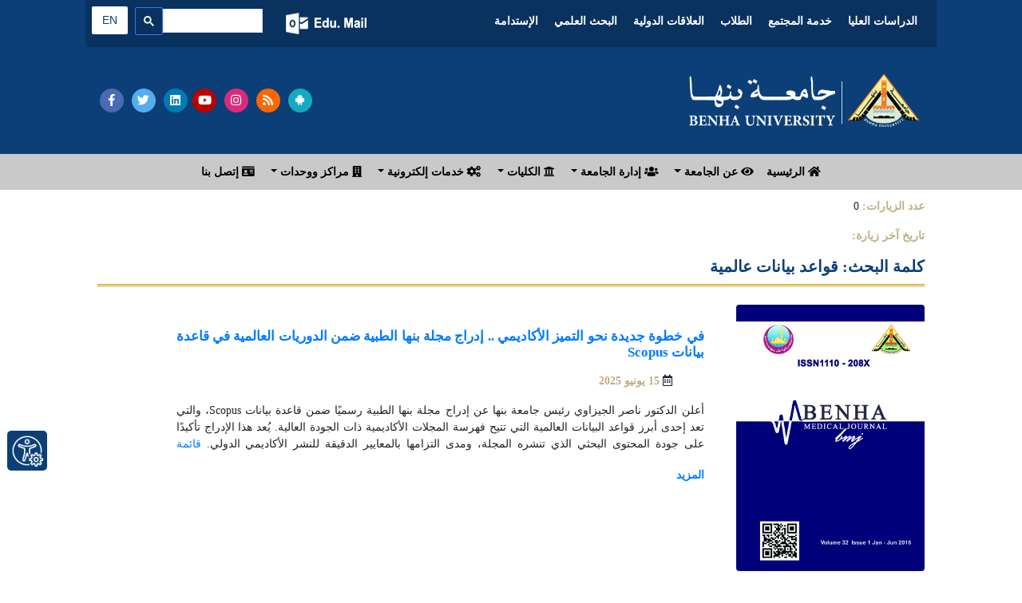

--- FILE ---
content_type: text/html; charset=utf-8
request_url: https://bu.edu.eg/portal/index.php?act=79&kw=1741-%EF%BF%BD%EF%BF%BD%EF%BF%BD%EF%BF%BD%EF%BF%BD%EF%BF%BD%EF%BF%BD%EF%BF%BD%EF%BF%BD%EF%BF%BD_%EF%BF%BD%EF%BF%BD%EF%BF%BD%EF%BF%BD%EF%BF%BD%EF%BF%BD%EF%BF%BD%EF%BF%BD%EF%BF%BD%EF%BF%BD%EF%BF%BD%EF%BF%BD_%EF%BF%BD%EF%BF%BD%EF%BF%BD%EF%BF%BD%EF%BF%BD%EF%BF%BD%EF%BF%BD%EF%BF%BD%EF%BF%BD%EF%BF%BD%EF%BF%BD%EF%BF%BD
body_size: 9134
content:




<!DOCTYPE HTML PUBLIC "-//W3C//DTD HTML 4.01 Transitional//EN" "https://www.w3.org/TR/html4/loose.dtd">

<html xmlns="https://www.w3.org/1999/xhtml">

    <head>

<title>كلمات مفتاحية: قواعد بيانات عالمية</title>

<meta name="description" content="الموقع الرسمى لجامعة بنها">

<meta name="keywords" content="Benha, Benha University, Higher education, Faculties, Colleges, E-portal, University, Students, Research, Campus, Edu e-mail, ICTP, Digital library, E-learning

,بنها, جامعة بنها, التعليم العالي, الكليات, البوابة الإلكترونية, الطلاب, البريد الإلكتروني التعليمى, المجلس الأعلى للجامعات, المكتبة الرقمية, التعلم المفتوح, مركز تكنولوجيا المعلومات, نتائج الامتحانات, الجودة والاعتماد ,المستشفى الجامعى">

<meta http-equiv="Content-Type" content="text/html; charset=utf-8">

<link rel="alternate" type="application/rss+xml" title="Benha University" href="https://www.bu.edu.eg/Rss.xml">

<link rel="alternate" type="application/rss+xml" title="Benha University" href="https://bu.edu.eg/sitemap.xml" />

<meta name="y_key" content="fcc18e98f5e5578b" >

<meta name="robots" content="all, index, follow">

<meta name="revisit-after" content="1 days">

<meta name="author" content="البوابة الإلكترونية لجامعة بنها">

<meta name="contact" content="dev1@bu.edu.eg">

<meta name="copyright" content="جامعة بنها">

<meta name="distribution" content="global">

<meta name="generator" content="Dreamweaver">

<meta name="language" content="Arabic">

<meta name="reply-to" content="dev1@bu.edu.eg">

<meta property="og:logo" content="https://www.bu.edu.eg/logo150.png" size="150x150" />  

<meta property="og:logo" content="https://www.bu.edu.eg/logo250.png" size="250x250" />  

<meta property="og:logo" content="https://www.bu.edu.eg/logo500.png" size="500x500" />

<meta name="viewport" content="width=device-width, initial-scale=1">



<meta property="fb:app_id" content="468239029902521"/>

<meta property="og:url" content="https://bu.edu.eg/BUNews/" />

<meta property="og:type" content="article" />

<meta property="og:title" content="كلمات مفتاحية: قواعد بيانات عالمية" />

<meta property="og:description" content="" />

<meta property="og:image" content="https://staticfpu.bu.edu.eg/NewsImgs/1472634601.jpg" />



<meta name="twitter:card" content="summary">

<meta name="twitter:site" content="@BenhaUniveristy">

<meta name="twitter:creator" content="@BenhaUniveristy">

<meta name="twitter:title" content="كلمات مفتاحية: قواعد بيانات عالمية">

<meta name="twitter:description" content="">

<meta name="twitter:image" content="https://staticfpu.bu.edu.eg/NewsImgs/1472634601.jpg">



<link rel="shortcut icon" href="https://bu.edu.eg/b.ico" type="image/x-icon">



<!-- Start Css -->

<link href='https://fonts.googleapis.com/css?family=Cairo' rel='stylesheet'>

<link rel="stylesheet" href="https://staticfresp.bu.edu.eg/css/bootstrap.min.css">

<link rel="stylesheet" href="https://staticfresp.bu.edu.eg/css/CustomStyle.css">

<link rel="stylesheet" href="https://staticfresp.bu.edu.eg/css/StyleNews.css">

<link rel="stylesheet" href="https://use.fontawesome.com/releases/v5.8.1/css/all.css">

<link rel="stylesheet" href="https://staticfbi.bu.edu.eg/flogo/thum/css-sprites.css">

<!-- Gallery Style -->

<link rel="stylesheet" href="https://staticfresp.bu.edu.eg/css/lightgallery.min.css">

<link rel="stylesheet" href="https://staticfresp.bu.edu.eg/css/demo-gallery.css">

<!-- End CSS -->

<!-- Global site tag (gtag.js) - Google Analytics -->

<script async src="https://www.googletagmanager.com/gtag/js?id=UA-80109697-1"></script>



<script>

  window.dataLayer = window.dataLayer || [];

  function gtag(){dataLayer.push(arguments);}

  gtag("js", new Date());



  gtag("config", "UA-80109697-1");

</script>



</head>



<body>



    <div class="container-fluid">

        

<div class="row bgDark"> 

<!-- On Mobile 

<svg style="margin-bottom: -10%;margin-top: -5%;height: 300px;position: absolute;z-index: 9999;left: 0; width: 50%;" class="d-block d-lg-none">

    <line x2="0" style="stroke:rgb(0,0,0);stroke-width:10;left: 0;" y1="0" x1="190" y2="150"></line>

</svg>-->



<!-- Desktop 

<svg style="margin-bottom: -10%;margin-top: -5%;height: 300px;position: absolute;z-index: 9999;left: 0; width: 150px;" class="d-none d-lg-block">

<line x2="0" style="stroke:rgb(0,0,0);stroke-width:10;left: 0;" y1="0" x1="170" y2="270"></line>

</svg>-->

<!-- Start Logo & Search -->

<div class="col-md-1"></div>

<!-- Space Before -->

<div class="col-md-10"> 

  <!-- Header 1 -->

    <div class="row bgDarkT">

      <div class="flex-grow-1">

        <nav class="navbar navbar-expand-sm text-center"> 

          <!-- Links -->

          <ul class="navbar-nav pr-0 text-bold d-inline-block">

            <li class="nav-item d-inline-block mx-sm-0 mx-2"><a class="nav-link text-white" href="https://p-graduate.bu.edu.eg/" target="_blank" rel="noopener">الدراسات العليا</a></li> 

            <li class="nav-item d-inline-block mx-sm-0 mx-2"><a class="nav-link text-white" href="https://env.bu.edu.eg/" target="_blank" rel="noopener">خدمة المجتمع</a></li>  

            <li class="nav-item d-inline-block mx-sm-0 mx-2"><a class="nav-link text-white" href="https://stud.bu.edu.eg/" target="_blank" rel="noopener">الطلاب</a></li>  

            <li class="nav-item d-inline-block mx-sm-0 mx-2"><a class="nav-link text-white" href="https://iro.bu.edu.eg/" target="_blank" rel="noopener">العلاقات الدولية</a></li> 

            <li class="nav-item d-inline-block mx-sm-0 mx-2"><a class="nav-link text-white" href="https://bu.edu.eg/research" target="_blank" rel="noopener">البحث العلمي</a></li>
            <li class="nav-item d-inline-block mx-sm-0 mx-2"><a class="nav-link text-white" href="https://sdgs.bu.edu.eg/ar" target="_blank" rel="noopener"> الإستدامة </a></li>

          </ul>

        </nav>

      </div>



        <div class="my-2 py-2 mx-md-3 mx-0 d-inline-block"> 

          <a href="https://mail.office365.com/" target="_blank" rel="noopener" title="البريد الإلكتروني التعليمي" class="mail"></a> 

        </div>

        <script defer src="https://cse.google.com/cse.js?cx=1d006e8442685258d"></script>

<div class="gcse-search"></div>

        <span class="py-2 ml-2"><a href="https://bu.edu.eg/en" target="_blank" rel="noopener" title="اللغة الإنجليزية" class="btn langAr text-center">EN</a></span> 

        <!--<span class="py-2 ml-2"><a href="https://bu.edu.eg/fr" target="_blank" rel="noopener" title="اللغة الفرنسية" class="btn langFr text-center">FR</a></span> -->



    </div>

  <!-- Header 2 -->

  <!-- Normal -->
  <!--<a href="https://bu.edu.eg" title="جامعة بنها"><img src="https://staticfresp.bu.edu.eg/img/BU-Logo.png" alt="جامعة بنها" class="img-fluid"/> </a>-->
  <div class="row py-3"> 
    <div class="col-lg-8 col-sm-6 col-12 d-flex"> <a href="https://bu.edu.eg" title="جامعة بنها"><img src="https://bu.edu.eg/images/BU_LogoN.png" alt="جامعة بنها" class="img-fluid my-3" style="max-height: 70px;"/> </a> </div>
        <div class="col-lg-4 col-sm-6 col-12 d-flex align-items-center dir-left"> 
            <span class="pr-1"><a href="https://facebook.com/BenhaUniversity" target="_blank" rel="noopener" class="fab btn-social facebook fa-facebook-f text-center"></a></span> 
            <span class="pr-1"><a href="https://twitter.com/BenhaUniveristy" target="_blank" rel="noopener" class="fab btn-social twitter fa-twitter text-center"></a></span> 
            <span><a href="https://linkedin.com/school/benha-university" target="_blank" rel="noopener" class="fab btn-social linkedin fa-linkedin text-center"></a></span>  
            <span class="pr-1"><a href="https://youtube.com/BenhaUniversityOP" target="_blank" rel="noopener" class="fab btn-social youtube fa-youtube text-center"></a></span> 
            <span class="pr-1"><a href="https://instagram.com/benha_university" target="_blank" rel="noopener" class="fab btn-social instagram fa-instagram text-center"></a></span> 
            <span class="pr-1"><a href="https://bu.edu.eg/Rss.xml" target="_blank" rel="noopener" class="fas btn-social rss fa-rss text-center"></a></span> 
            <span class="pr-1"><a href="https://play.google.com/store/apps/details?id=eg.edu.bu.android" title="تطبيق جامعة بنها" target="_blank" rel="noopener" class="fab btn-social android fa-android text-center"></a></span> 
        </div>
    </div>
  </div>

  <!-- Winter 
  <div class="row">
    <div class="col-lg-8 col-sm-6 col-12 d-flex"> <a href="https://bu.edu.eg" title="جامعة بنها"><img src="https://bu.edu.eg/BlueImages/buLogoNY.png" alt="جامعة بنها" class="img-fluid"/> </a> </div>
      <div class="col-lg-4 col-sm-6 col-12 d-flex align-items-center dir-left"> 
          <span class="pr-1"><a href="https://facebook.com/BenhaUniversity" target="_blank" rel="noopener" class="fab btn-social facebook fa-facebook-f text-center"></a></span> 
          <span class="pr-1"><a href="https://twitter.com/BenhaUniveristy" target="_blank" rel="noopener" class="fab btn-social twitter fa-twitter text-center"></a></span> 
          <span><a href="https://linkedin.com/school/benha-university" target="_blank" rel="noopener" class="fab btn-social linkedin fa-linkedin text-center"></a></span>  
          <span class="pr-1"><a href="https://youtube.com/BenhaUniversityOP" target="_blank" rel="noopener" class="fab btn-social youtube fa-youtube text-center"></a></span> 
          <span class="pr-1"><a href="https://instagram.com/benha_university" target="_blank" rel="noopener" class="fab btn-social instagram fa-instagram text-center"></a></span> 
          <span class="pr-1"><a href="https://bu.edu.eg/Rss.xml" target="_blank" rel="noopener" class="fas btn-social rss fa-rss text-center"></a></span> 
          <span class="pr-1"><a href="https://play.google.com/store/apps/details?id=eg.edu.bu.android" title="تطبيق جامعة بنها" target="_blank" rel="noopener" class="fab btn-social android fa-android text-center"></a></span> 
      </div>
    </div>
  </div>-->

<div class="col-md-1"></div>

<!-- Space After --> 

<!-- End Logo & Search --> 

</div>


    </div>



    <!-- Start Menu -->

    <div class="container-fluid bgLight">

        <div class="row d-flex text-right menu-justify">

            
<nav class="navbar navbar-expand-lg navbar-light py-1 text-bold">

      <button class="navbar-toggler" type="button" data-toggle="collapse" data-target="#navbarSupportedContent" aria-controls="navbarSupportedContent" aria-expanded="false" aria-label="Toggle navigation"> <span class="navbar-toggler-icon"></span> </button>

      <div class="collapse navbar-collapse" id="navbarSupportedContent">

        <ul class="navbar-nav pr-0">

          <li class="nav-item"> <a href="https://bu.edu.eg" class="nav-link"> <i class="fa fa-home"></i> الرئيسية </a> </li>

          <li class="nav-item dropdown"> <a class="nav-link dropdown-toggle" href="#" id="navbarDropdown" role="button" data-toggle="dropdown" aria-haspopup="true" aria-expanded="false"> <i class="fa fa-eye"></i> عن الجامعة </a>

            <div class="dropdown-menu mega-menu" aria-labelledby="navbarDropdown">

              <div class="row">

                <div class="col-md-6">

                  <p class="p-2 mb-0"><strong> رؤية ورسالة الجامعة </strong></p> 
                  <div class="dropdown-divider"></div>

                  <h3 class="text-primary px-2 mb-0" style="float:right"><i class="far fa-eye"></i></h3>
                  <p class="pr-1 sf text-justify">أن تكون جامعة بنها نموذجا رائدا للجامعات المصرية في التعليم والبحث العلمي والحياة الجامعية والمجتمعية والوصول إلى العالمية في بعض المجالات... <a href="https://bu.edu.eg/univ_info/vission_mission.php">المزيد</a></p>

                  <h3 class="text-primary px-2 mb-0" style="float:right"><i class="fas fa-bullseye"></i></h3>
                  <p class="pr-1 sf text-justify"> تلتزم جامعة بنها بدورها في تنمية المجتمع من خلال توفير بيئة محفزة للتعليم والبحث العلمي وتقديم خدمة تعليمية متميزة بفرص متساوية للطلاب،وتعظيم الشراكة مع المجتمع المحلي والاقليمي في... <a href="https://bu.edu.eg/univ_info/vission_mission.php">المزيد</a></p>

                </div>

                <div class="col-md-3 pt-2">
                  <ul class="pt-2 pr-0">
                    <li class="p-1 my-2 borderli"><a href="https://bu.edu.eg/univ_info/president_word.php">كلمة رئيس الجامعة</a></li>
                    <li class="p-1 my-2 borderli"><a href="https://bu.edu.eg/univ_info/previous_president.php">رؤساء الجامعة</a></li>
                    <li class="p-1 my-2 borderli"><a href="https://bu.edu.eg/univ_info/about_univ.php">نبذة تاريخية</a></li>
                    <li class="p-1 my-2 borderli"><a href="https://bu.edu.eg/univ_info/facts.php">حقائق وأرقام</a></li>
                    <li class="p-1 my-2 borderli"><a href="https://bu.edu.eg/univ_admin/Organizational-Structure.php"> الهيكل التنظيمي </a></li>
                  </ul>
                </div>

                <div class="col-md-3 pt-2">
                  <ul class="pt-2 pr-0">
                    <li class="p-1 my-2 borderli"><a href="https://bu.edu.eg/univ_info/strategy_plan.php">الخطة الإستراتيجية </a></li>
                    <li class="p-1 my-2 borderli"><a href="https://bu.edu.eg/univ_info/Benha_University.php"> لماذا جامعة بنها </a></li>
                    <li class="p-1 my-2 borderli"><a href="https://bu.edu.eg/univ_info/BUProud_Graduates.php">نفتخر بخريجينا</a></li>
                    <li class="p-1 my-2 borderli"><a href="https://bu.edu.eg/univ_info/free_jobs.php">وظائف شاغرة</a></li>
                    <li class="p-1 my-2 borderli"><a href="https://bu.edu.eg/univ_info/BU_Visual_Identity_Brand_2024.php"> الهوية البصرية للجامعة </a></li>

                    <!--<li class="p-1 my-2 borderli"><a href="https://bu.edu.eg/univ_info/building.php">مبانى الجامعة</a></li>
                     <li class="p-1 my-2 borderli"><a href="https://bu.edu.eg/univ_info/photo_album.php">ألبوم الصور</a></li>
                    <li class="p-1 my-2 borderli"><a href="https://bu.edu.eg/portal/index.php?act=814">أعلام فى الجامعة</a></li>
                    <li class="p-1 my-2 borderli"><a href="https://staffclub.bu.edu.eg">نادي هيئة التدريس</a></li>-->
                  </ul>
                </div>
              </div>
            </div>

          </li>

          <li class="nav-item dropdown"> <a class="nav-link dropdown-toggle" href="#" id="navbarDropdown2" role="button" data-toggle="dropdown" aria-haspopup="true" aria-expanded="false"> <i class="fa fa-users"></i> إدارة الجامعة </a>
            <div class="dropdown-menu" aria-labelledby="navbarDropdown2">
              <ul>
                <li><a class="dropdown-item" href="https://bu.edu.eg/univ_info/president.php">رئيس الجامعة</a></li>
                <li class="dropdown-submenu"> <a class="dropdown-item" href="#"> المجالس </a>
                  <ul class="dropdown-menu">
                    <li class="dropdown-item mx-1 px-1"><a href="https://bu.edu.eg/univ_admin/univ_magls.php"> مجلس الجامعة </a></li>
                    <li class="dropdown-item mx-1 px-1"><a href="https://bu.edu.eg/univ_admin/affairs_magls.php">مجلس شئون الطلاب</a></li>
                    <li class="dropdown-item mx-1 px-1"><a href="https://bu.edu.eg/univ_admin/env_magls.php">مجلس خدمة المجتمع </a></li>
                    <li class="dropdown-item mx-1 px-1"><a href="https://bu.edu.eg/univ_admin/pg_magls.php">مجلس الدراسات العليا</a></li>
                  </ul>
                </li>

                <li><a class="dropdown-item" href="https://bu.edu.eg/univ_info/VicePresident.php">نواب رئيس الجامعة</a></li>
                <li><a class="dropdown-item" href="https://bu.edu.eg/univ_info/devAdvisior.php">المستشارين</a></li>
                <li><a class="dropdown-item" href="https://bu.edu.eg/univ_admin/univ_magles_deans.php">عمداء الكليات</a></li>
                <li><a class="dropdown-item" href="https://pmu.bu.edu.eg/">وحدة إدارة المشروعات</a></li>
                <li><a class="dropdown-item" href="https://bu.edu.eg/univ_info/dev_adm.php">مديرى المراكز الرئيسية</a></li>
                <li class="dropdown-submenu"> <a  class="dropdown-item" href="#"> إدارات الجامعة </a>
                  <ul class="dropdown-menu">
                    <li class="dropdown-item mx-1 px-1"><a href="https://bu.edu.eg/univ_admin/univ_president.php">قطاع رئيس الجامعة</a></li>
                    <li class="dropdown-item mx-1 px-1"><a href="https://stud.bu.edu.eg/index.php/department">قطاع شئون الطلاب</a></li>
                    <li class="dropdown-item mx-1 px-1"><a href="https://env.bu.edu.eg/index.php/departments">قطاع خدمة المجتمع</a></li>
                    <li class="dropdown-item mx-1 px-1"><a href="https://p-graduate.bu.edu.eg/index.php/organizational-structure">قطاع الدراسات العليا</a></li>
                    <li class="dropdown-item mx-1 px-1"><a href="https://bu.edu.eg/univ_admin/univ_aminalgam3a.php">قطاع أمين الجامعة</a></li>
                  </ul>
                </li>
                <li><a class="dropdown-item" href="https://bu.edu.eg/univ_info/Amin-co.php">أمناء الجامعة</a></li>
              </ul>
            </div>
          </li>

          <li class="nav-item dropdown"> <a class="nav-link dropdown-toggle" href="#" id="navbarDropdown3" role="button" data-toggle="dropdown" aria-haspopup="true" aria-expanded="false"> <i class="fa fa fa-university"></i> الكليات </a>
            <div class="dropdown-menu mega-menu" aria-labelledby="navbarDropdown3">
              <div class="row">
                <div class="col-md-4">
                  <p class="text-center py-2 mb-0 text-dblue"><i class="fa fa-building"></i><strong> الكليات العلمية </strong></p>
                  <div class="dropdown-divider"></div>
                  <ul class="pt-2 pr-1">
                    <li><span class="css-sprite-feng"></span><a href="https://feng.bu.edu.eg/" target="_blank" rel="noopener"> كلية الهندسة بشبرا </a></li>
                    <li><span class="css-sprite-bhit"></span> <a href="https://beng.bu.edu.eg/" target="_blank" rel="noopener"> كلية الهندسة ببنها </a></li>
                    <li><span class="css-sprite-fci"></span><a href="https://fci.bu.edu.eg/" target="_blank" rel="noopener">كلية الحاسبات والذكاء الإصطناعي </a></li>
                    <li><span class="css-sprite-fsci"></span><a href="https://fsci.bu.edu.eg/" target="_blank" rel="noopener"> كلية العلوم </a></li>
                    <li><span class="css-sprite-fagr"></span><a href="https://fagr.bu.edu.eg/" target="_blank" rel="noopener"> كلية الزراعة </a></li>
                    <li><span class="css-sprite-Fapa"></span><a href="https://fapa.bu.edu.eg/" target="_blank" rel="noopener">كلية الفنون التطبيقية </a></li>
                    <li><span class="css-sprite-fcom"></span><a href="https://comm.bu.edu.eg/" target="_blank" rel="noopener"> كلية التجارة </a></li>
                    <li><a href="http://wuhan.bu.edu.eg/" target="_blank" rel="noopener"> كلية بنها ووهان للدراسات العليا </a></li>
                  </ul>
                </div>

                <div class="col-md-4">
                  <p class="text-center py-2 mb-0 text-dblue"><i class="fa fa-building"></i><strong> الكليات الإنسانية</strong></p>
                  <div class="dropdown-divider"></div>
                  <ul class="pt-2 pr-1">
                    <li><span class="css-sprite-fedu"></span><a href="https://fedu.bu.edu.eg/" target="_blank" rel="noopener"> كلية التربية</a></li>
                    <li><span class="css-sprite-fedv"></span><a href="https://fsed.bu.edu.eg/" target="_blank" rel="noopener">كلية التربية النوعية</a></li>
                    <li><span class="css-sprite-fped"></span><a href="https://fphe.bu.edu.eg/" target="_blank" rel="noopener"> كلية  علوم الرياضة</a></li>
                    <li><span class="css-sprite-flaw"></span><a href="https://flaw.bu.edu.eg/" target="_blank" rel="noopener"> كلية الحقوق</a></li>
                    <li><span class="css-sprite-fart"></span><a href="https://fart.bu.edu.eg/" target="_blank" rel="noopener"> كلية الآداب</a></li>
                  </ul>
                </div>

                <div class="col-md-4">
                  <p class="text-center py-2 mb-0 text-dblue"><i class="fa fa-building"></i><strong> الكليات الصحية </strong></p>
                  <div class="dropdown-divider"></div>
                  <ul class="pt-2 pr-1">
                    <li><span class="css-sprite-fmed"></span><a href="https://fmed.bu.edu.eg/" target="_blank" rel="noopener"> كلية الطب البشري </a></li>
                    <li><span class="css-sprite-fvtm"></span><a href="https://fvtm.bu.edu.eg/" target="_blank" rel="noopener"> كلية الطب البيطري</a></li>
                    <li><span class="css-sprite-fnur"></span><a href="https://fnur.bu.edu.eg/" target="_blank" rel="noopener"> كلية التمريض</a></li>
                    <li><span class="css-sprite-fpt"></span><a href="https://fpt.bu.edu.eg/" target="_blank" rel="noopener"> كلية العلاج الطبيعي</a></li>
                  </ul>
                </div>
              </div>
            </div>

          </li>

          <li class="nav-item dropdown"> <a class="nav-link dropdown-toggle" href="#" id="navbarDropdown4" role="button" data-toggle="dropdown" aria-haspopup="true" aria-expanded="false"> <i class="fa fa-cogs"></i> خدمات إلكترونية </a>
            <div class="dropdown-menu" aria-labelledby="navbarDropdown4">
              <ul>
                <!--<li><a class="dropdown-item" href="https://bu.edu.eg/e-services/Staff.php"><i class="fas fa-user-tie"></i> أعضاء هيئة التدريس </a></li>
                <li><a class="dropdown-item" href="https://bu.edu.eg/e-services/Students.php"><i class="fas fa-user-friends"></i> الطلاب </a></li>
                <li><a class="dropdown-item" href="https://bu.edu.eg/e-services/Graduates.php"><i class="fas fa-graduation-cap"></i> الخريجين </a></li>
                <li><a class="dropdown-item" href="https://bu.edu.eg/e-services/post-graduate.php"><i class="fas fa-user-graduate"></i> الدراسات العليا</a></li>
                <li><a class="dropdown-item" href="https://bu.edu.eg/e-services/Administration.php"><i class="fas fa-users"></i> الإداريين </a></li>-->
                <li><a class="dropdown-item" href="https://bu.edu.eg/e-services"><i class="fa fa-cogs"></i> جميع الخدمات</a></li>
<hr />
                <li><a class="dropdown-item" href="https://bu.edu.eg/e-services/Applications.php"><i class="fas fa-mobile-alt"></i> انظمة وتطبيقات </a></li>
              </ul>
            </div>
          </li>

          <li class="nav-item dropdown"> <a class="nav-link dropdown-toggle" href="#" id="navbarDropdown6" role="button" data-toggle="dropdown" aria-haspopup="true" aria-expanded="false"> <i class="fa fa-building"></i> مراكز ووحدات </a>
            <div class="dropdown-menu mega-menu-2" aria-labelledby="navbarDropdown6"> <a class="dropdown-item text-right text-dblue" href="https://ictp.bu.edu.eg/"><strong>مشاريع تكنولوجيا المعلومات ICTP</strong></a>
              <div class="dropdown-divider"></div>
              <div class="row">
                <div class="col-lg-6 col-12">
                  <ul class="text-right pr-2 text-bold">
                    <li class="dropdown-item"><span class="css-sprite-Portal"></span><a href="https://portal.bu.edu.eg/" target="_blank" rel="noopener">البوابة الإلكترونية</a></li>
                    <li class="dropdown-item"><span class="css-sprite-mis"></span><a href="http://mis.bu.edu.eg/" target="_blank" rel="noopener">نظم المعلومات الإدارية </a></li>
                    <li class="dropdown-item"><span class="css-sprite-BELC"></span><a href="https://belc.bu.edu.eg/" target="_blank" rel="noopener"> التعليم الإلكتروني </a></li>
                    <li class="dropdown-item"><span class="css-sprite-library"></span><a href="https://dgtlib.bu.edu.eg/" target="_blank" rel="noopener"> المكتبة الرقمية </a></li>
                    <br />
                  </ul>
                </div>

                <div class="col-lg-6 col-12">
                  <ul class="text-right pr-2 text-bold">
                    <li class="dropdown-item"><span class="css-sprite-networks"></span><a href="https://networks.bu.edu.eg/" target="_blank" rel="noopener">الشبكة الرقمية </a></li>
                    <li class="dropdown-item"><span class="css-sprite-CUIT"></span><a href="https://cuit.bu.edu.eg/" target="_blank" rel="noopener">التدريب على تكنولوجيا المعلومات</a></li>
                    <!--<li class="dropdown-item"><span class="css-sprite-marketing"></span><a href="https://marketing.bu.edu.eg/" target="_blank" rel="noopener">التسويق </a></li>-->
                    <li class="dropdown-item"><span class="css-sprite-IT_Units"></span><a href="https://bu.edu.eg/ictp/IT-Units.php">وحدات تكنولوجيا المعلومات IT</a></li>

                    <br />
                  </ul>
                </div>
              </div>

              <!-- المراكز والوحدات-->
              <div class="row">
                <div class="col-lg-6 col-12">
                  <p class="py-2 mb-0  text-dblue"><i class="fa fa-building"></i><strong> المراكز </strong></p>
                  <ul class="text-right pr-2">

                    <li class="dropdown-divider"></li>
                    <li><a href="https://qaac.bu.edu.eg" target="_blank" rel="noopener"> ضمان الجودة والأعتماد </a></li>
                    <li><a href="https://iec.bu.edu.eg/" target="_blank" rel="noopener"> الإبتكار وريادة الأعمال</a></li>
                    <li><a href="https://tico.bu.edu.eg/" target="_blank" rel="noopener"> دعم الابتكار ونقل وتسويق التكنولوجيا (تايكو)</a></li>
                    <li><a href="https://dsasp.bu.edu.eg" target="_blank" rel="noopener"> القياس والتقويم</a></li>
                    <li><a href="https://itc.bu.edu.eg" target="_blank" rel="noopener"> تطوير نظم الحاسبات وتكنولوجيا المعلومات </a></li>
                    <li><a href="https://srf.bu.edu.eg" target="_blank" rel="noopener"> صندوق حساب البحوث العلمية </a></li>
                    <li><a href="https://irsc.bu.edu.eg" target="_blank" rel="noopener"> المعلومات والخدمات البحثية</a></li>
                    <li><a href="https://flpsc.bu.edu.eg" target="_blank" rel="noopener"> الخدمة العامة واللغات الأجنبية</a></li>
                    <li><a href="https://idc.bu.edu.eg" target="_blank" rel="noopener"> المعلومات والتوثيق ودعم إتخاذ القرار</a></li>
                    <li><a href="https://fldc.bu.edu.eg" target="_blank" rel="noopener"> تنمية قدرات أعضاء هيئة التدريس</a></li>
                    <li><a href="https://tcsc.bu.edu.eg" target="_blank" rel="noopener"> رعاية الموهوبين والمبدعين</a></li>

                    <!--<li><a href="https://olc.bu.edu.eg" target="_blank" rel="noopener"> التعليم المفتوح</a></li>
                    <li><a href="https://hrdc.bu.edu.eg" target="_blank" rel="noopener"> تنمية الموارد البشريه</a></li>-->
                  </ul>
                </div>

                <div class="col-lg-6 col-12">
                  <p class="py-2 mb-0 text-dblue"><i class="fa fa-building"></i><strong> الوحدات </strong></p>
                  <ul class="text-right pr-2">
                    <li class="dropdown-divider"></li>
                    <li><a href="https://spu.bu.edu.eg" target="_blank" rel="noopener"> الوحدة المركزية للتخطيط الإستراتيجى </a></li>
                    <li><a href="https://labs.bu.edu.eg" target="_blank" rel="noopener"> المعامل والاجهزة العلمية </a></li>
                    <li><a href="https://avawu.bu.edu.eg" target="_blank" rel="noopener">تمكين المرأة </a></li>
                    <li><a href="https://anti-corruption.bu.edu.eg" target="_blank" rel="noopener">النزاهة والشفافية</a></li>
                    <li><a href="https://dcmu.bu.edu.eg" target="_blank" rel="noopener"> الأزمات والكوارث </a></li>
                    <li><a href="https://pmu.bu.edu.eg" target="_blank" rel="noopener">وحدة إدارة المشروعات</a></li>
                    <!--<li><a href="https://nanotech.bu.edu.eg" target="_blank" rel="noopener">النانو تكنولوجي</a></li>-->
                    <br />

                    <p class="py-2 mb-0  text-dblue"><i class="fa fa-hospital"></i><strong><a href="https://bu.edu.eg/centers "> جميع المراكز والوحدات </a></strong></p>
                    <li class="dropdown-divider"></li>
                    <!--<li><a href="https://hospital.bu.edu.eg" target="_blank" rel="noopener">مستشفى بنها الجامعى </a></li>
                        <li><a href="https://opth.bu.edu.eg" target="_blank" rel="noopener">مستشفى الرمد</a></li>
                        <li><a href="https://ecdu.bu.edu.eg" target="_blank" rel="noopener">وحده الكشف المبكر للاورام</a></li>
                        <li><a href="https://tumo.bu.edu.eg" target="_blank" rel="noopener">مستشفى الأورام</a></li>
                        <li><a href="https://vmth.bu.edu.eg" target="_blank" rel="noopener">المستشفى البيطرى </a></li>-->
                  </ul>
                </div>
              </div>
            </div>
          </li>

          <li class="nav-item"> <a class="nav-link" href="https://bu.edu.eg/univ_info/contact.php"> <!--<i class="fa fa-envelope"></i>--><i class="fas fa-id-card"></i> إتصل بنا </a> </li>
          <!--<li class="nav-item"> <a style="color:#ea4335" class="nav-link" href="https://bu.edu.eg/covid19/"> <i class="fas fa-virus" ></i> الجامعة في مواجهة فيروس كورونا </a> </li>-->

        </ul>

      </div>

    </nav>






        </div>

    </div>

    <!-- End Menu -->



<!-- Content -->

<div class="container-fluid">

    <div class="row"> 

     <!--Start content -->

        <div class="col-lg-1"></div>

        <!-- Space Before -->



        <div class="col-lg-10 col-md-12 col-12 text-right">

        <p style="padding-top:10px"> <b class="gold">عدد الزيارات: </b>

                    <!-- * MySQL Query fail ..   -->0 

                    </p>

                    <p><b class="gold">تاريخ آخر زيارة: </b>  </p> 

            <!-- Start News -->

                <!-- Blog post -->

                <div class="text-justify newsContent">

                    <h1>كلمة البحث: قواعد بيانات عالمية</h1>

<div class="row">
    <div class="col-sm-3 col-12 mt-2"> 
        <img class="img-fluid rounded align-self-center d-block mx-auto" src="https://staticfpu.bu.edu.eg/NewsImgs/1750007797.jpg" alt="في خطوة جديدة نحو التميز الأكاديمي .. إدراج مجلة بنها الطبية ضمن الدوريات العالمية في قاعدة بيانات Scopus"> 
    </div>
    <div class="col-sm-8 col-12">
        <div class="media-body text-justify pt-2">
        	<h4 class="media-heading text-justify"> <a href="https://bu.edu.eg/BUNews/28714" class="text-weight-strong">في خطوة جديدة نحو التميز الأكاديمي .. إدراج مجلة بنها الطبية ضمن الدوريات العالمية في قاعدة بيانات Scopus</a> </h4>
			<!-- Meta details mobile -->
			<ul class="list-inline">
				<li><i class="far fa-calendar-alt d-lg-inline-block"></i> <span> 15 يونيو 2025 </span></li>
			</ul>
        	<div id="summary">
				<!-- Need Random (id , href , aria-controls) collapseSummary -->
				<p class="collapse" id="news-28714" class="text-justify">
					أعلن الدكتور ناصر الجيزاوي رئيس جامعة بنها عن إدراج مجلة بنها الطبية رسميًا ضمن قاعدة بيانات Scopus، والتي تعد إحدى أبرز قواعد البيانات العالمية التي تتيح فهرسة المجلات الأكاديمية ذات الجودة العالية. يُعد هذا الإدراج تأكيدًا على جودة المحتوى البحثي الذي تنشره المجلة، ومدى التزامها بالمعايير الدقيقة للنشر الأكاديمي الدولي. <a href="https://bu.edu.eg/portal/uploads/NewsPDF/Scopus_Accepted_Titles_list_May_2025.xlsx">قائمة المجلات المقبولة بقواعد بيانات سكوبس حتى مايو 2025</a> </br>
				</p>
				<span class="collapsed more" data-toggle="collapse" aria-expanded="false" aria-controls="news-28714" href="#news-28714"><a href="#news-28714"></a></span>
            </div>
        </div>
    </div>
</div>
<!-- Breake -->
<hr/>
			

<div class="row">
    <div class="col-sm-3 col-12 mt-2"> 
        <img class="img-fluid rounded align-self-center d-block mx-auto" src="https://staticfpu.bu.edu.eg/NewsImgs/1472634601.jpg" alt="الأستاذ الدكتور جمال إسماعيل: الجامعة شهدت طفرة كبيرة فى النشر بالمجلات العلمية"> 
    </div>
    <div class="col-sm-8 col-12">
        <div class="media-body text-justify pt-2">
        	<h4 class="media-heading text-justify"> <a href="https://bu.edu.eg/BUNews/19802" class="text-weight-strong">الأستاذ الدكتور جمال إسماعيل: الجامعة شهدت طفرة كبيرة فى النشر بالمجلات العلمية</a> </h4>
			<!-- Meta details mobile -->
			<ul class="list-inline">
				<li><i class="far fa-calendar-alt d-lg-inline-block"></i> <span> 31 أغسطس 2016 </span></li>
			</ul>
        	<div id="summary">
				<!-- Need Random (id , href , aria-controls) collapseSummary -->
				<p class="collapse" id="news-19802" class="text-justify">
					نظمت جامعة بنها تحت رعاية الدكتور/ جمال إسماعيل - القائم بعمل رئيس الجامعة، والدكتور/ هشام أبو العينين - نائب رئيس الجامعة لشئون الدراسات العليا والبحوث، والدكتور/ ماهر حسب النبى - مستشار رئيس الجامعة للبحث العلمى ورشة عمل عن المعرفة الحديثة بالإشتراك مع مؤسسة السفير العالمية للنشر الدولى. <br />
وقال الدكتور/ جمال إسماعيل - القائم بعمل رئيس الجامعة أن الورشة تأتى فى إطار سياسة الجامعة فى الإنفتاح على العالم والنشر الدولى مشيرا الى ان الجامعة قد شهدت طفرة كبيرة فى النشر بالمجلات العلمية ذات معامل تأثير كبير.
  </br>
				</p>
				<span class="collapsed more" data-toggle="collapse" aria-expanded="false" aria-controls="news-19802" href="#news-19802"><a href="#news-19802"></a></span>
            </div>
        </div>
    </div>
</div>
<!-- Breake -->
<hr/>
			
                </div>

                <!-- End Blog post -->

            <!-- End News -->

        </div>

        <div class="col-lg-1"></div>

        <!-- Space After --> 

     <!-- End Content --> 

    </div>

</div>



<!-- End Content -->



    <!-- Start Footer -->

    <div class="container-fluid bgDark pt-2 mt-3" style="border-top: 5px solid goldenrod;">

        

<div class="row footers d-print-none">

  <a href="#" class="back-to-top" style="display: none;"><i class="fas fa-arrow-up"></i></a>

    <div class="col-12">

      <div class="row pt-3">

        <div class="col-lg-2 col-12 text-center">

          <a href="https://www.presidency.eg/AR/"> <img src="https://staticfresp.bu.edu.eg/img/ARE.png" class="img-fluid m-auto" style="max-height:90px" alt="الموقع الرسمي لرئاسة جمهوريـــــة مصـــــــــــر العربية" title="الموقع الرسمي لرئاسة الجمهورية"></a>

          <span style="border-left:2px solid gray;float: left;height: 130px;" class="d-none d-md-block"> </span>

          <p><a href="https://www.presidency.eg/AR/" class="text-white pb-2"> الموقع الرسمي لرئاسة <br /> الجمهورية </a></p>

        </div>

                <div class="col-lg-3 col-6">

        <h4 class="text-right">روابط تهمك </h4>

        <ul class="text-white pr-3">
          <li><a href="https://bedaya.eg" target="_blank"> شركة بداية </a></li>
          <li><a href="https://bnu.edu.eg" target="_blank"> جامعة بنها الأهلية </a></li>
          <li><a href="https://bu.edu.eg/univ_info/BU_Digital_Editions.php">   إصدارات رقمية </a></li>
          <li><a href="https://bu.edu.eg/univ_info/Multimedia.php"> الوسائط المتعددة  </a></li>
          <li><a href="https://bu.edu.eg/BU_Surveys.php">  إستبيانات </a></li>
          <li><a href="https://bu.edu.eg/survey.php">  رأيك يهمنا  </a></li>
          <!--<li><a href="https://bu.edu.eg/faculty/buildings_bu.php">  تطور الإنشاءات  </a></li>-->
          
        </ul>

      </div>

        <div class="col-lg-2 col-6">

          <h4 class="text-right"> &nbsp; </h4>

          <ul class="text-white pr-3">
            <li><a href="https://digital.gov.eg/"> مصر رقمية </a></li>
            <li><a href="https://bu.edu.eg/Egypt_2030.php">رؤية مصر 2030</a></li>
            <li><a href="https://bu.edu.eg/univ_info/Academic_Calendar.php">  الأجندة الأكاديمية </a></li>
            <li><a href="https://portal.bu.edu.eg/page/Organizational_Chart/view">فريق العمل </a></li>
            <li><a href="https://bu.edu.eg/News/Site_Map.php"> خريطة الموقع </a></li>
            <li><a href="https://bu.edu.eg/Graduate/Links.php"> روابط خارجية </a></li>
          </ul>

        </div>

        <div class="col-lg-5 col-6">

          <h4 class="text-right"> أنشطة أكاديمية وإجتماعية </h4>

          <ul class="text-white pr-3">
            <li><a href="https://bu.edu.eg/CRC_Bulletin.php"> مؤتمرات وورش عمل وندوات  </a></li>
            <li><a href="https://bu.edu.eg/univ_info/Arts_Culture.php"> أنشطة ثقافية وفنية</a></li>
            <li><a href="https://bu.edu.eg/univ_info/International_Competitions.php"> مسابقات دولية</a></li>
            <li><a href="https://bu.edu.eg/univ_info/International_Patents&Awards.php"> جوائز وبراءات إختراع</a></li>
            <li><a href="https://anti-corruption.bu.edu.eg/"> النزاهة والشفافية </a></li>
            <li><a href="https://avawu.bu.edu.eg/"> تمكين المرأة </a></li>
          </ul>

        </div>

        </div>

    </div>

</div>

<hr />

<div class="row">

  <div class="col text-center">

    <div class="row">

      <div class="col-sm-4"></div>

      <div class="col-sm-4"><a href="https://bu.edu.eg/univ_info/ISO2015_9001.php"> <img src="https://staticfresp.bu.edu.eg/img/ISO.png" class="img-fluid mx-auto d-block" alt="شهادة الأيزو 2015/9001"></a></div>

      <div class="col-sm-4"></div>

    </div>

    <p class="text-center text-white"> <a href="https://bu.edu.eg/policy.php"> الشروط والأحكام </a> <!--| <a href="https://bu.edu.eg/univ_info/Disclaimer.php">إخلاء المسئولية</a>--> | <a href="https://bu.edu.eg/eparticipation.php"> المشاركة الإلكترونية </a> | <a href="https://bu.edu.eg/FAQ.php"> الأسئلة الشائعة </a><br  class="mb-0"/>

    جامعة بنها © 2011-2020  <br class="d-block d-md-none"/>

    تصميم وتطوير البوابة الإلكترونية بجامعة بنها </p>

  </div>

</div>

	
    </div>

    <!-- End Footer  --> 





<!-- Start JS --> 

<!-- Start JS temp--> 
    <script src='https://staticfresp.bu.edu.eg/js/jquery.min.js'></script> 
    <!--<script src="https://code.jquery.com/jquery-3.3.1.slim.min.js"></script>-->
    <script src="https://staticfresp.bu.edu.eg/js/bootstrap.min.js"></script> 
    <script src="https://kit.fontawesome.com/20c858c68a.js"></script>
<!-- End JS --> 
    <!-- lightGallery JS -->
    <script type="text/javascript">
        $(document).ready(function(){
            $('#lightgallery').lightGallery();
    });
    </script>
    
<script>
filterSelection("all")
function filterSelection(c) {
  var x, i;
  x = document.getElementsByClassName("filterDiv");
  if (c == "all") c = "";
  for (i = 0; i < x.length; i++) {
    w3RemoveClass(x[i], "show");
    if (x[i].className.indexOf(c) > -1) w3AddClass(x[i], "show");
  }
}

function w3AddClass(element, name) {
  var i, arr1, arr2;
  arr1 = element.className.split(" ");
  arr2 = name.split(" ");
  for (i = 0; i < arr2.length; i++) {
    if (arr1.indexOf(arr2[i]) == -1) {element.className += " " + arr2[i];}
  }
}

function w3RemoveClass(element, name) {
  var i, arr1, arr2;
  arr1 = element.className.split(" ");
  arr2 = name.split(" ");
  for (i = 0; i < arr2.length; i++) {
    while (arr1.indexOf(arr2[i]) > -1) {
      arr1.splice(arr1.indexOf(arr2[i]), 1);     
    }
  }
  element.className = arr1.join(" ");
}

// Add active class to the current button (highlight it)
var btnContainer = document.getElementById("myBtnContainer");
var btns = btnContainer.getElementsByClassName("btn");
for (var i = 0; i < btns.length; i++) {
  btns[i].addEventListener("click", function(){
    var current = document.getElementsByClassName("active");
    current[0].className = current[0].className.replace(" active", "");
    this.className += " active";
  });
}
</script>
    
    <script src="https://staticfresp.bu.edu.eg/js/lightgallery-all.min.js"></script>

    <script src="../Responsive/js/glightbox/js/glightbox.min.js"></script>
    <script src="../Responsive/js/imagesloaded/imagesloaded.pkgd.min.js"></script>
    <script src="../Responsive/js/isotope-layout/isotope.pkgd.min.js"></script>
    <!-- End lightGallery JS -->   

<!-- Sign Language widget script -->
<!-- you can remove the above if you already included JQuery and cookie plugin in the website -->
<script src="https://cdn.mindrocketsapis.com/client/Latest/toolkit.js" > </script>
<script src="https://cdn.mindrocketsapis.com/client/Latest/mrmegapack.bundle.js" > </script>
<script src="https://cdn.mindrocketsapis.com/client/MRUAP/BenhaUni/integrator-uap.js" > </script>
<!-- you can remove toolkit.js above if you already integrated sign language script before -->
<!-- End Sign Language widget script -->

    <!-- lightGallery JS -->

    <script type="text/javascript">

        $(document).ready(function(){

            $('#lightgallery').lightGallery();

    });

    </script>

    <script src="https://staticfresp.bu.edu.eg/js/lightgallery-all.min.js"></script>

    <!-- End lightGallery JS -->   

    <script>

        $(document).ready(function(){



            $(".filter-button").click(function(){

                var value = $(this).attr('data-filter');

                

                if(value == "all")

                {

                    //$('.filter').removeClass('hidden');

                    $('.filter').show('1000');

                }

                else

                {

        //            $('.filter[filter-item="'+value+'"]').removeClass('hidden');

        //            $(".filter").not('.filter[filter-item="'+value+'"]').addClass('hidden');

                    $(".filter").not('.'+value).hide('3000');

                    $('.filter').filter('.'+value).show('3000');

                    

                }

            });

            

            if ($(".filter-button").removeClass("active")) {

        $(this).removeClass("active");

        }

        $(this).addClass("active");



        });

    </script>

</body>

</html>

